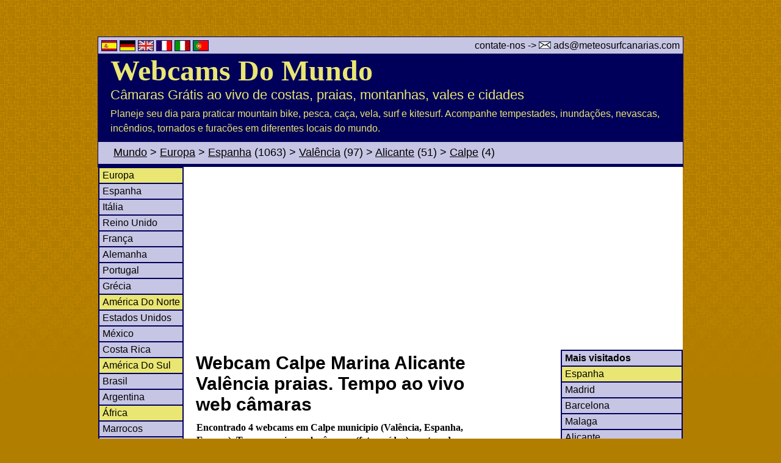

--- FILE ---
content_type: text/html
request_url: http://www.meteosurfcanarias.com/pt/001780-webcam-tempo-ao-vivo-praias-val%EF%BF%BD%EF%BF%BDncia-calpe-marina.php
body_size: 5399
content:













<html>
<head>
<title>Webcam Calpe Marina  Alicante Valência praias. Tempo ao vivo web câmaras</title>
<meta http-equiv="Content-Type" content="text/html; charset=iso-8859-1">
<META name="description" content="Encontrado 4 webcams em Calpe municipio  (Valência, Espanha, Europa). Tempo ao vivo web câmaras (foto e vídeo) mostrando imagens ao vivo. Costeiras & interior web cams.">
<META http-equiv="Content-language" content="PT">
<link href="/estilo.css" rel="stylesheet" type="text/css">
<link href="/style-cookie.css" rel="stylesheet" type="text/css">
<script type="text/javascript" src="/1-javascript/main.js"></script>

<link rel="stylesheet" href="/webcams/new/1/styles/mouse-over-img.css" type="text/css">
<script src="/webcams/new/1/scripts/mouse-over-img.js" language="JavaScript" type="text/javascript"></script>


<script async src="https://pagead2.googlesyndication.com/pagead/js/adsbygoogle.js?client=ca-pub-5936623575818494"
     crossorigin="anonymous"></script>

</head>



<body>

<!--
<script src="/1-javascript/cookiechoices.js"></script>
-->




<div style="display: none; position: absolute; z-index: 110; left: 400; top: 100; width: 15; height: 15" id="preview_div"></div>

<div id="container">
<div id="main_header">		
<div id="max_top_row">
    <span class="flags-top">
    <a href="/es/001780-webcam-tiempo-en-directo-playas-valencia-calpe-marina.php" title="español">
      <img src="/graphx/1-new/flags/es.gif" alt="Webcam calpe_marina" width="24" height="16">  </a>
       
      <a href="/de/001780-webcam-wetter-live-strände-valencia-calpe-marina.php" title="deutsch">
      <img src="/graphx/1-new/flags/de.gif" alt="Webcam calpe_marina" width="24" height="16">  </a>
    
      <a href="/en/001780-webcam-weather-live-beaches-valencia-calpe-marina.php" title="english">
      <img src="/graphx/1-new/flags/uk.gif" alt="Webcam calpe_marina" width="24" height="16">  </a>
    
      <a href="/fr/001780-webcam-météo-en-direct-plages-valencia-calpe-marina.php" title="français">
      <img src="/graphx/1-new/flags/fr.gif" alt="Webcam calpe_marina" width="24" height="16">  </a>
    
      <a href="/it/001780-webcam-meteo-live-spiagge-valencia-calpe-marina.php" title="italiano">
      <img src="/graphx/1-new/flags/it.gif" alt="Webcam calpe_marina" width="24" height="16">  </a>
    
      <a href="/pt/001780-webcam-tempo-ao-vivo-praias-valência-calpe-marina.php" title="português">
      <img src="/graphx/1-new/flags/pt.gif" alt="Webcam calpe_marina" width="24" height="16">  </a>      
    </span>
    	<span class="contact-us">contate-nos -> <img width="20" height="12" alt="email" src="/images/email.gif"> ads@meteosurfcanarias.com</span> 
       
</div>

        <div id="main_header_1"><a href="/pt/webcams">
			Webcams Do Mundo</a>
        </div>	
        <div id="main_header_2">
        Câmaras Grátis ao vivo de costas, praias, montanhas, vales e cidades        </div>	
        <div id="main_header_3">
        Planeje seu dia para praticar mountain bike, pesca, caça, vela, surf e kitesurf. Acompanhe tempestades, inundações, nevascas, incêndios, tornados e furacões em diferentes locais do mundo.         </div>	


    </div>	
	
          	<div id="breadcrumb">
            	<p>
					<a href="/pt/webcams">Mundo</a> > <a href="/pt/webcams/europa">Europa</a> > <span><a href="/webcams/new/pt/praia-webcams-país_espanha.php">Espanha</a> (1063)</span>  > <span><a href="/webcams/new/pt/praia-webcams-regiao_valência.php">Valência</a> (97)</span>  > <span><a href="/webcams/new/pt/praia-webcams-província_alicante.php">Alicante</a> (51)</span>  > <span><a href="/webcams/new/pt/praia-webcams-municipio_calpe.php">Calpe</a> (4)</span> 				</p>
            </div>


 
      <div id="main_content">
  <div class="google-add-top-link-unit">
    <script async src="https://pagead2.googlesyndication.com/pagead/js/adsbygoogle.js?client=ca-pub-5936623575818494"
     crossorigin="anonymous"></script>
<!-- meteosurf-top-link-unit [previously link ad unit] -->
<ins class="adsbygoogle"
     style="display:block"
     data-ad-client="ca-pub-5936623575818494"
     data-ad-slot="1059017173"
     data-ad-format="auto"
     data-full-width-responsive="true"></ins>
<script>
     (adsbygoogle = window.adsbygoogle || []).push({});
</script>  </div>
    <div id="vertical-top-left-menu">
      <ul>
      <!-- EUROPA -->
        <li class="continent">
                        <a href="/pt/webcams/europa">Europa</a>
        </li>
        <li>  <a href="/webcams/new/pt/praia-webcams-país_espanha.php" title="Webcams Espanha">Espanha</a>
  </li>
        <li>  <a href="/webcams/new/pt/praia-webcams-país_itália.php" title="Webcams Itália">Itália</a>
  </li>
        <li>  <a href="/webcams/new/pt/praia-webcams-país_reino_unido.php" title="Webcams Reino Unido">Reino Unido</a>
  </li>
        <li>  <a href="/webcams/new/pt/praia-webcams-país_frança.php" title="Webcams França">França</a>
  </li>
        <li>  <a href="/webcams/new/pt/praia-webcams-país_alemanha.php" title="Webcams Alemanha">Alemanha</a>
  </li>
        <li>  <a href="/webcams/new/pt/praia-webcams-país_portugal.php" title="Webcams Portugal">Portugal</a>
  </li>
        <li>  <a href="/webcams/new/pt/praia-webcams-país_grécia.php" title="Webcams Grécia">Grécia</a>
  </li>
    
      <!-- NORTH AMERICA -->
        <li class="continent">
                        <a href="/pt/webcams/américa-do-norte">América Do Norte</a>
        </li>
        <li>  <a href="/webcams/new/pt/praia-webcams-país_estados_unidos.php" title="Webcams Estados Unidos">Estados Unidos</a>
  </li>
        <li>  <a href="/webcams/new/pt/praia-webcams-país_méxico.php" title="Webcams México">México</a>
  </li>
        <li>  <a href="/webcams/new/pt/praia-webcams-país_costa_rica.php" title="Webcams Costa Rica">Costa Rica</a>
  </li>
    
      <!-- SOUTH AMERICA -->
        <li class="continent">
                        <a href="/pt/webcams/américa-do-sul">América Do Sul</a>
        </li>
        <li>  <a href="/webcams/new/pt/praia-webcams-país_brasil.php" title="Webcams Brasil">Brasil</a>
  </li>
        <li>  <a href="/webcams/new/pt/praia-webcams-país_argentina.php" title="Webcams Argentina">Argentina</a>
  </li>
    
      <!-- AFRICA -->
        <li class="continent">
                        <a href="/pt/webcams/África">África</a>
        </li>
        <li>  <a href="/webcams/new/pt/praia-webcams-país_marrocos.php" title="Webcams Marrocos">Marrocos</a>
  </li>
        <li>  <a href="/webcams/new/pt/praia-webcams-país_África_do_sul.php" title="Webcams África Do Sul">África Do Sul</a>
  </li>
      <!-- ASIA -->
        <li class="continent">
                        <a href="/pt/webcams/Ásia">Ásia</a>
        </li>
        <li>  <a href="/webcams/new/pt/praia-webcams-país_turquia.php" title="Webcams Turquia">Turquia</a>
  </li>
        <li>  <a href="/webcams/new/pt/praia-webcams-país_malásia.php" title="Webcams Malásia">Malásia</a>
  </li>
        <li>  <a href="/webcams/new/pt/praia-webcams-país_tailândia.php" title="Webcams Tailândia">Tailândia</a>
  </li>
      <!-- OCEANIA -->
        <li class="continent">
                        <a href="/pt/webcams/oceania">Oceania</a>
        </li>
    
        <li>  <a href="/webcams/new/pt/praia-webcams-país_austrália.php" title="Webcams Austrália">Austrália</a>
  </li>
        <li class="continent"><a href="/pt/webcams"> >> Ver mais  países</a></li>
      </ul>
    </div>



<div id="all_top_text">
      <div class="headings">
        <h1>Webcam Calpe Marina  Alicante Valência praias. Tempo ao vivo web câmaras</h1>
        <h2>Encontrado 4 webcams em Calpe municipio  (Valência, Espanha, Europa). Tempo ao vivo web câmaras (foto e vídeo) mostrando imagens ao vivo. Costeiras & interior web cams.</h2>
      </div>
      
       <div class="top-ads">
        <script async src="https://pagead2.googlesyndication.com/pagead/js/adsbygoogle.js?client=ca-pub-5936623575818494"
     crossorigin="anonymous"></script>
<!-- 468x60, meteosurf-2-header -->
<ins class="adsbygoogle"
     style="display:inline-block;width:468px;height:60px"
     data-ad-client="ca-pub-5936623575818494"
     data-ad-slot="7638293532"></ins>
<script>
     (adsbygoogle = window.adsbygoogle || []).push({});
</script>      </div>
      
      <div class="pal1">
        <p>Estas são fotos de viver meteorológicas radiodifusão câmeras 24 horas por dia. Estas câmaras são constantemente atualizados. Clique nas imagens para ir para a fonte sites, lá você vai ter uma imagem maior ou vídeo.</p>
      </div>

    <div id="map_google"></div>
	<script>
		function initMap() {
		  var myLatLng = {lat: 38.638612, lng: 0.071572};
		
		  var map = new google.maps.Map(document.getElementById('map_google'), {
			zoom: 8,
			center: myLatLng
		  });
		
		  var marker = new google.maps.Marker({
			position: myLatLng,
			map: map,
			title: 'Webcam Calpe Marina'
		  });
		}    
    </script>
    <script async defer
            src="https://maps.googleapis.com/maps/api/js?key=AIzaSyDE2xmPjt9ttWUL0yjOV8Ij0GiKeSQxqjM&signed_in=true&callback=initMap">
    </script>
    

</div>
  


    <div id="vertical-top-right-menu">
      <ul>
      <li><strong>
      Mais visitados      </strong></li>

      <!-- EUROPA -->
        <li class="continent">
        	  <a href="/webcams/new/pt/praia-webcams-país_espanha.php" title="Webcams Espanha">Espanha</a>
          </li>
        <li>  <a href="/webcams/new/pt/praia-webcams-regiao_madrid.php" title="Webcams Madrid">Madrid</a>
  </li>
        <li>  <a href="/webcams/new/pt/praia-webcams-província_barcelona.php" title="Webcams Barcelona">Barcelona</a>
  </li>
        <li>  <a href="/webcams/new/pt/praia-webcams-província_malaga.php" title="Webcams Malaga">Malaga</a>
  </li>
        <li>  <a href="/webcams/new/pt/praia-webcams-província_alicante.php" title="Webcams Alicante">Alicante</a>
  </li>
        <li>  <a href="/webcams/new/pt/praia-webcams-ilha_maiorca.php" title="Webcams Maiorca">Maiorca</a>
  </li>
        <li>  <a href="/webcams/new/pt/praia-webcams-ilha_ibiza.php" title="Webcams Ibiza">Ibiza</a>
  </li>
        <li>  <a href="/webcams/new/pt/praia-webcams-municipio_benidorm.php" title="Webcams Benidorm">Benidorm</a>
  </li>
        <li>  <a href="/webcams/new/pt/praia-webcams-municipio_fuengirola.php" title="Webcams Fuengirola">Fuengirola</a>
  </li>
        <li>  <a href="/webcams/new/pt/praia-webcams-municipio_torremolinos.php" title="Webcams Torremolinos">Torremolinos</a>
  </li>

        <li class="continent">
        	  <a href="/webcams/new/pt/praia-webcams-regiao_ilhas_canárias.php" title="Webcams Ilhas Canárias">Ilhas Canárias</a>
          </li>
        <li>  <a href="/webcams/new/pt/praia-webcams-ilha_gran_canaria.php" title="Webcams Gran Canaria">Gran Canaria</a>
  </li>
        <li>  <a href="/webcams/new/pt/praia-webcams-ilha_tenerife.php" title="Webcams Tenerife">Tenerife</a>
  </li>
	</ul>
</div>        

<div id="related_links_new">
<p></div>
<!--  -----------------------Generate buttons of countries for any continent ---------------------  -->





    <div class="display-webcams">
    <p class="resultados">Municipio Calpe, encontrado 4 webcams >>  2 costeiras | 1 interior | 1 não funciona    
    <div class="display-webcams-one-top">

    		<div class="google-add-4">
		<script async src="https://pagead2.googlesyndication.com/pagead/js/adsbygoogle.js?client=ca-pub-5936623575818494"
     crossorigin="anonymous"></script>
<!-- meteosurf-new-4-middle -->
<ins class="adsbygoogle"
     style="display:inline-block;width:728px;height:90px"
     data-ad-client="ca-pub-5936623575818494"
     data-ad-slot="4477368661"></ins>
<script>
     (adsbygoogle = window.adsbygoogle || []).push({});
</script>		</div>
		        	<a title="Ampliar imagem webcam / assistir vídeo ao vivo" href="/1-fly/fly.php?id=1780" target="_blank">
	<img height="248" width="330" border="0" alt="Webcam Calpe Marina" src="/1-webcams/med/camara-calpe.jpg" />
	</a>
	
    	<p class="one-webcam-header">
    <strong>Calpe Marina</strong>
        </p>
	

   	        	<p>
			<span class="bold one-top-updated-problem">
				Foto realizada 1295 dias atrás (Câmara problema de conexão)			</span>
			</p>
		

   	   
			<p>  
			<div class="one-google-add">
			<script async src="https://pagead2.googlesyndication.com/pagead/js/adsbygoogle.js?client=ca-pub-5936623575818494"
     crossorigin="anonymous"></script>
<!-- meteosurf-1-top -->
<ins class="adsbygoogle"
     style="display:inline-block;width:234px;height:60px"
     data-ad-client="ca-pub-5936623575818494"
     data-ad-slot="3902673507"></ins>
<script>
     (adsbygoogle = window.adsbygoogle || []).push({});
</script>			</div>
			</p>
			

	<p class="description">
		<span class="bold">Municipio</span>:
	Calpe    	    <br />
    	<span class="bold">Província</span>:
	Alicante    	    <br />
    	<span class="bold">Regiao</span>:
	Valência    	    <br />
    	<span class="bold">País</span>:
	Espanha    	    <br />
    
    <img class="see-map-icon" src="/webcams/new/1/images/layout/google-maps-icon-12x20.jpg" width="12" height="20" /><strong><a href="/pt/001780-webcam-tempo-ao-vivo-praias-valência-calpe-marina.php" title="Ver localização exata desta câmera no google maps">Webcam Calpe Marina</a></strong> <span class="see-map-link">(Veja no mapa)</span>


   	 
	</p>

	<p class="description">

	<span class="bold">Descrição</span>: 
	Câmara ao vivo, visão de Calpe Marina. Webcam praias mostrando tempo imagens actualizado. Paisagens tempo real web cams.    <br />
        
   	    
	</p>
   		<div class="related-links">
	    <span>
	Ver mais 	<a href="/webcams/new/pt/praia-webcams-municipio_calpe.php">
	webcam Calpe	</a> 
		</span> 
				<span>
			<a href="/webcams/new/pt/praia-webcams-província_alicante.php">
			Alicante			</a> 
						 (51) 
			</span> 
						<span>
			<a href="/webcams/new/pt/praia-webcams-província_castellon.php">
			Castellon			</a> 
						 (22) 
			</span> 
						<span>
			<a href="/webcams/new/pt/praia-webcams-província_valência.php">
			Valência			</a> 
						 (24) 
			</span> 
			    <span>
	Ver mais 	<a href="/webcams/new/pt/praia-webcams-regiao_valência.php">
	webcam Valência	</a> 
		</span> 
	    <span>
	Ver mais 	<a href="/webcams/new/pt/praia-webcams-país_espanha.php">
	webcam Espanha	</a> 
		</span> 
		</div>
	    </div>
    	<div class="display-webcams-rest">
        
    <div class="display-webcams-peq">

            	<a title="Ver mais Webcams interior  Calpe" href="/webcams/new/pt/interior-webcams-municipio_calpe.php">
	<img height="142" width="170" border="0" alt="Tempo Calpe" src="/1-webcams/thumb/webcam-calpe.jpg" />
	</a>
	
    	<p class="one-webcam-header">
    <strong>Calpe Costa Blanca</strong>
        </p>
	

   	

   	

	<p class="description">
		<span class="bold">Municipio</span>:
	Calpe    	    <br />
    	<span class="bold">Província</span>:
	Alicante    	    <br />
    	<span class="bold">Regiao</span>:
	Valência    	    <br />
    	<span class="bold">País</span>:
	Espanha    	    <br />
    
    <img class="see-map-icon" src="/webcams/new/1/images/layout/google-maps-icon-12x20.jpg" width="12" height="20" /><strong><a href="/pt/001764-webcam-tempo-ao-vivo-praias-valência-calpe-costa-blanca.php" title="Ver localização exata desta câmera no google maps">Webcam Calpe Costa Blanca</a></strong> <span class="see-map-link">(Veja no mapa)</span>


   	    
	</p>
   	    </div>
    <div class="middle_adds">
<div class="middle_adds_tivas">	

    <div class="adds-middle-tivas-1">	
    <p>
        <img src="/1/images/ads/add-webcam.jpg">
		    <span class="titulo">Add your webcam here</span>
	    <br />
    Are you the owner of a web camera in Calpe? send us an email at <b> <script>showAddress('ads', 'meteosurfcanarias.com');</script> </b>    </p>
    </div>

</div>	
</div>
	</div>
    	<div class="display-webcams-rest">
        
    <div class="display-webcams-peq">

            	<a title="Ver mais Webcams praias  Calpe" href="/webcams/new/pt/praia-webcams-municipio_calpe.php">
	<img height="142" width="170" border="0" alt="Câmara Calpe" src="http://www.playawebcams.com/andy/web-cam-calpe-alicante.jpg" />
	</a>
	
    	<p class="one-webcam-header">
    <strong>Calpe Fossa</strong>
        </p>
	

   	

   	

	<p class="description">
		<span class="bold">Municipio</span>:
	Calpe    	    <br />
    	<span class="bold">Província</span>:
	Alicante    	    <br />
    	<span class="bold">Regiao</span>:
	Valência    	    <br />
    	<span class="bold">País</span>:
	Espanha    	    <br />
    
    <img class="see-map-icon" src="/webcams/new/1/images/layout/google-maps-icon-12x20.jpg" width="12" height="20" /><strong><a href="/pt/001781-webcam-tempo-ao-vivo-praias-valência-calpe-fossa.php" title="Ver localização exata desta câmera no google maps">Webcam Calpe Fossa</a></strong> <span class="see-map-link">(Veja no mapa)</span>


   	    
	</p>
   	    </div>
    <div class="middle_adds">
<div class="middle_adds_tivas">	

    <div class="adds-middle-tivas-1">	
    <p>
        <img src="/1/images/ads/idea.jpg">
		    <span class="titulo">Place your ad here for FREE</span>
	    <br />
    send us your website info and url to <b> <script>showAddress('ads', 'meteosurfcanarias.com');</script></b>    </p>
    </div>

</div>	
</div>
	</div>
        </div>
    
        
        
    </div>
    
<div id="bottom_links">
	<p>
		Mais visitados web cam & live cams    
    </p>
    <ul>
        <li class="continent">
        	                        <a href="/pt/webcams/europa">Europa</a>
        </li>

        <li class="country">
        	  <a href="/webcams/new/pt/praia-webcams-país_espanha.php" title="Webcams Espanha">Espanha</a>
          </li>
        <li class="region">
        	  <a href="/webcams/new/pt/praia-webcams-ilha_tenerife.php" title="Webcams Tenerife">Tenerife</a>
          </li>
		<li><a href="/pt/00253-webcam-tempo-ao-vivo-praias-tenerife-los-cristianos.php">Los Cristianos</a></li>
        <li>
        	  <a href="/webcams/new/pt/praia-webcams-municipio_puerto_de_la_cruz.php" title="Webcams Puerto De La Cruz">Puerto De La Cruz</a>
          </li>
        <li class="region">
        	  <a href="/webcams/new/pt/praia-webcams-ilha_gran_canaria.php" title="Webcams Gran Canaria">Gran Canaria</a>
          </li>
		<li><a href="/pt/001029-webcam-tempo-ao-vivo-praias-gran-canaria-la-cicer-surf.php">La Cicer</a></li>
		<li><a href="/pt/005-webcam-tempo-ao-vivo-praias-gran-canaria-playa-del-ingles.php">Playa del Ingles</a></li>
        <li>



        <li class="region">
        	  <a href="/webcams/new/pt/praia-webcams-region_ilhas_baleares.php" title="Webcams Ilhas Baleares">Ilhas Baleares</a>
          </li>
        <li>
        	  <a href="/webcams/new/pt/praia-webcams-ilha_formentera.php" title="Webcams Formentera">Formentera</a>
          </li>
        <li>
        	  <a href="/webcams/new/pt/praia-webcams-municipio_pollensa.php" title="Webcams Pollensa">Pollensa</a>
          </li>
		<li><a href="/pt/001448-webcam-tempo-ao-vivo-praias-maiorca-cala-millor.php">Cala Millor</a></li>

        <li class="region">
        	  <a href="/webcams/new/pt/praia-webcams-província_barcelona.php" title="Webcams Barcelona">Barcelona</a>
          </li>
		<li><a href="/pt/001437-webcam-tempo-ao-vivo-praias-catalunha-barceloneta-beach.php">Barceloneta</a></li>
        <li>
        	  <a href="/webcams/new/pt/praia-webcams-municipio_sitges.php" title="Webcams Sitges">Sitges</a>
          </li>

        <li class="region">
        	  <a href="/webcams/new/pt/praia-webcams-regiao_astúrias.php" title="Webcams Astúrias">Astúrias</a>
          </li>
		<li><a href="/pt/001240-webcam-tempo-ao-vivo-praias-astúrias-salinas-castrillon.php">Salinas</a></li>
        <li>
        	  <a href="/webcams/new/pt/praia-webcams-municipio_gijon.php" title="Webcams Gijon">Gijon</a>
          </li>

        <li class="region">
        	  <a href="/webcams/new/pt/praia-webcams-regiao_valência.php" title="Webcams Valência">Valência</a>
          </li>
        <li>
        	  <a href="/webcams/new/pt/praia-webcams-municipio_torrevieja.php" title="Webcams Torrevieja">Torrevieja</a>
          </li>
        <li>
        	  <a href="/webcams/new/pt/praia-webcams-municipio_calpe.php" title="Webcams Calpe">Calpe</a>
          </li>
		<li><a href="/pt/00147-webcam-tempo-ao-vivo-praias-valência-teulada-moraira-ampolla.php">Moraira</a></li>
        <li>

        <li class="region">
        	  <a href="/webcams/new/pt/praia-webcams-regiao_andaluzia.php" title="Webcams Andaluzia">Andaluzia</a>
          </li>
		<li><a href="/pt/002039-webcam-tempo-ao-vivo-praias-andaluzia-manilva.php">El Palmar</a></li>
        <li>

        <li class="country">
        	  <a href="/webcams/new/pt/praia-webcams-país_andorra.php" title="Webcams Andorra">Andorra</a>
          </li>
        <li class="country">
        	  <a href="/webcams/new/pt/praia-webcams-país_portugal.php" title="Webcams Portugal">Portugal</a>
          </li>
        <li class="region">
        	  <a href="/webcams/new/pt/praia-webcams-regiao_algarve.php" title="Webcams Algarve">Algarve</a>
          </li>
        <li>
        	  <a href="/webcams/new/pt/praia-webcams-municipio_albufeira.php" title="Webcams Albufeira">Albufeira</a>
          </li>
        <li class="region">
        	  <a href="/webcams/new/pt/praia-webcams-regiao_açores.php" title="Webcams Açores">Açores</a>
          </li>

        <li class="country">
        	  <a href="/webcams/new/pt/praia-webcams-país_frança.php" title="Webcams França">França</a>
          </li>
        <li class="region">
        	  <a href="/webcams/new/pt/praia-webcams-regiao_provence_alpes_côte_d'azur.php" title="Webcams Provence Alpes Côte D'Azur">Provence Alpes Côte D'Azur</a>
          </li>
		<li><a href="/pt/00468-webcam-tempo-ao-vivo-praias-provence-alpes-côte-d'azur-carro-martigues.php">Carro</a></li>
        <li class="region">
        	  <a href="/webcams/new/pt/praia-webcams-regiao_bretagne.php" title="Webcams Bretagne">Bretagne</a>
          </li>
		<li><a href="/pt/001675-webcam-tempo-ao-vivo-praias-bretanha-guidel.php">Guidel</a></li>
        <li class="country">
        	  <a href="/webcams/new/pt/praia-webcams-país_itália.php" title="Webcams Itália">Itália</a>
          </li>
		<li><a href="/pt/002928-webcam-tempo-ao-vivo-praias-lombardia-maccagno.php">Cannobio</a></li>
		<li class="country">
        	  <a href="/webcams/new/pt/praia-webcams-país_reino_unido.php" title="Webcams Reino Unido">Reino Unido</a>
          </li>
		<li><a href="/pt/001131-webcam-tempo-ao-vivo-praias-inglaterra-london-trafalgar-square.php">Trafalgar Square</a></li>


    </ul>
</div>
<div id="copyright">
<p>&copy; 2026 Meteosurfcanarias.com - | <a href="/pt/cookies/" rel="nofollow">Cookies</a> | </p>
</div>
</div>

				


<!-- Google tag (gtag.js) -->
<script async src="https://www.googletagmanager.com/gtag/js?id=G-K339BQ8RD1"></script>
<script>
  window.dataLayer = window.dataLayer || [];
  function gtag(){dataLayer.push(arguments);}
  gtag('js', new Date());

  gtag('config', 'G-K339BQ8RD1');
</script>


<!-- Google analytics old -->
<script>
  (function(i,s,o,g,r,a,m){i['GoogleAnalyticsObject']=r;i[r]=i[r]||function(){
  (i[r].q=i[r].q||[]).push(arguments)},i[r].l=1*new Date();a=s.createElement(o),
  m=s.getElementsByTagName(o)[0];a.async=1;a.src=g;m.parentNode.insertBefore(a,m)
  })(window,document,'script','//www.google-analytics.com/analytics.js','ga');

  ga('create', 'UA-241102-1', 'auto');
  ga('send', 'pageview');

</script>


</body>
</html>


					





--- FILE ---
content_type: text/html; charset=utf-8
request_url: https://www.google.com/recaptcha/api2/aframe
body_size: 269
content:
<!DOCTYPE HTML><html><head><meta http-equiv="content-type" content="text/html; charset=UTF-8"></head><body><script nonce="tOC7xdvFBgK9ZQl5lqLwHQ">/** Anti-fraud and anti-abuse applications only. See google.com/recaptcha */ try{var clients={'sodar':'https://pagead2.googlesyndication.com/pagead/sodar?'};window.addEventListener("message",function(a){try{if(a.source===window.parent){var b=JSON.parse(a.data);var c=clients[b['id']];if(c){var d=document.createElement('img');d.src=c+b['params']+'&rc='+(localStorage.getItem("rc::a")?sessionStorage.getItem("rc::b"):"");window.document.body.appendChild(d);sessionStorage.setItem("rc::e",parseInt(sessionStorage.getItem("rc::e")||0)+1);localStorage.setItem("rc::h",'1769007248541');}}}catch(b){}});window.parent.postMessage("_grecaptcha_ready", "*");}catch(b){}</script></body></html>

--- FILE ---
content_type: application/javascript
request_url: http://www.meteosurfcanarias.com/1-javascript/main.js
body_size: 166
content:
// JavaScript Document
/*-- Emails sin spam --*/
function showAddress(user, domain) {
  if (domain == undefined) { domain = 'meteosurfcanarias.com'; } 
  document.write(user + "@" + domain); 
}